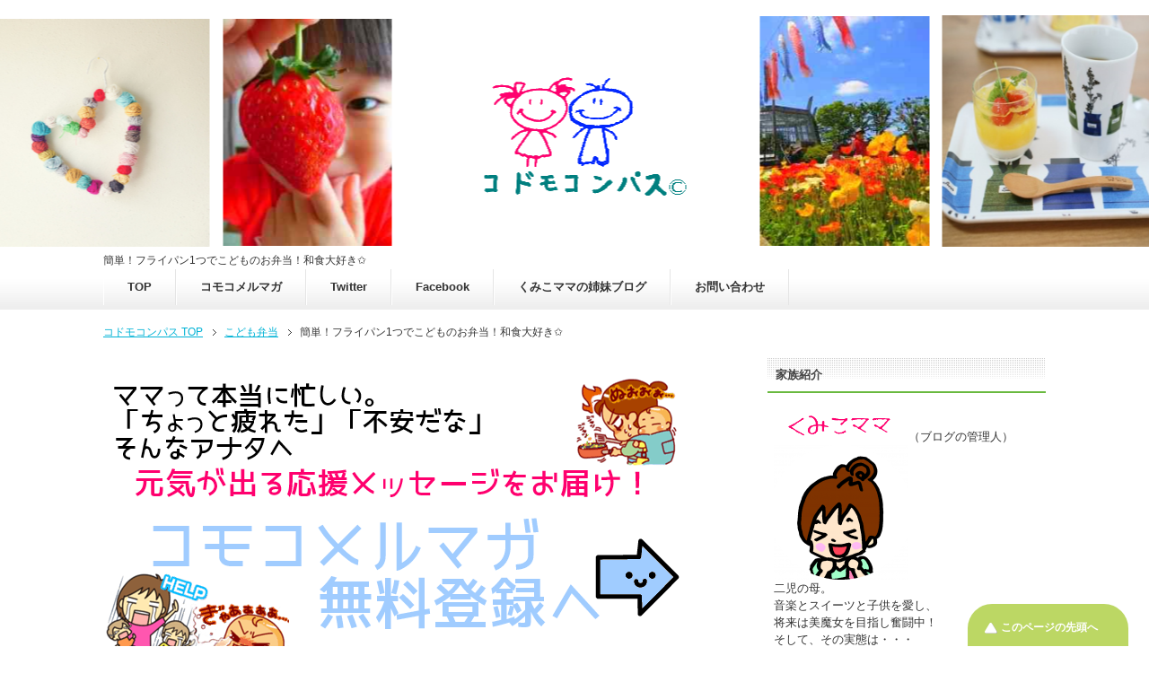

--- FILE ---
content_type: text/html; charset=UTF-8
request_url: https://kodomo-compass.com/archives/57
body_size: 16613
content:
<!DOCTYPE html PUBLIC "-//W3C//DTD XHTML 1.0 Transitional//EN" "http://www.w3.org/TR/xhtml1/DTD/xhtml1-transitional.dtd">
<html xmlns="http://www.w3.org/1999/xhtml" dir="ltr" xml:lang="ja" lang="ja" xmlns:og="http://ogp.me/ns#" xmlns:fb="http://www.facebook.com/2008/fbml" itemscope="itemscope" itemtype="http://schema.org/">
<head>
<meta http-equiv="Content-Type" content="text/html; charset=UTF-8" />
<title>簡単！フライパン1つでこどものお弁当！和食大好き✩ | コドモコンパス</title>
<meta name="viewport" content="width=device-width, initial-scale=1.0" />
<meta name="keywords" content="こども弁当,春のお弁当(4～6月)" />
<meta name="description" content="うちの子はだしの味が好きなのか 和食が大好きです♪ &nbsp; 品数はあった方がゴージャスですけど 調理器具をたくさん使っちゃうのはNG！ 忙しいのに洗い物で手間をかけるなんて、大変すぎ・・・ʅ(´-ω-`)ʃ お手上・・・" />
<meta http-equiv="Content-Style-Type" content="text/css" />
<meta http-equiv="Content-Script-Type" content="text/javascript" />
<!--[if IE]><meta http-equiv="imagetoolbar" content="no" /><![endif]-->

<link rel="stylesheet" href="https://kodomo-compass.com/wp/wp-content/themes/keni62_wp_healthy_140724/common.css" type="text/css" media="all" />
<link rel="stylesheet" href="https://kodomo-compass.com/wp/wp-content/themes/keni62_wp_healthy_140724/layout.css" type="text/css" media="all" />
<link rel="stylesheet" href="https://kodomo-compass.com/wp/wp-content/themes/keni62_wp_healthy_140724/design.css" type="text/css" media="all" />
<link rel="stylesheet" href="https://kodomo-compass.com/wp/wp-content/themes/keni62_wp_healthy_140724/mobile.css" type="text/css" media="all" />
<link rel="stylesheet" href="https://kodomo-compass.com/wp/wp-content/themes/keni62_wp_healthy_140724/mobile_layout.css" type="text/css" media="all" />
<link rel="stylesheet" href="https://kodomo-compass.com/wp/wp-content/themes/keni62_wp_healthy_140724/advanced.css" type="text/css" media="all" />
<link rel="stylesheet" href="https://kodomo-compass.com/wp/wp-content/themes/keni62_wp_healthy_140724/print.css" type="text/css" media="print" />

<link rel="shortcut icon" type="image/x-icon" href="https://kodomo-compass.com/wp/wp-content/themes/keni62_wp_healthy_140724/favicon.ico" />
<link rel="apple-touch-icon" href="https://kodomo-compass.com/wp/wp-content/themes/keni62_wp_healthy_140724/images/home-icon.png" />
<link rel="alternate" type="application/atom+xml" title="コドモコンパス Atom Feed" href="https://kodomo-compass.com/feed/atom" />

<!-- All in One SEO Pack 2.4.2 by Michael Torbert of Semper Fi Web Design[407,449] -->
<meta name="keywords"  content="春のお弁当(4～6月)" />

<link rel="canonical" href="https://kodomo-compass.com/archives/57" />
<meta property="og:title" content="簡単！フライパン1つでこどものお弁当！和食大好き✩ | コドモコンパス" />
<meta property="og:type" content="article" />
<meta property="og:url" content="https://kodomo-compass.com/archives/57" />
<meta property="og:image" content="https://kodomo-compass.com/wp/wp-content/uploads/2017/05/CIMG5378-1-1024x768.png" />
<meta property="og:site_name" content="コドモコンパス" />
<meta property="fb:admins" content="100015436126812" />
<meta property="fb:app_id" content="1733585333618776" />
<meta property="og:description" content="うちの子はだしの味が好きなのか 和食が大好きです♪ 品数はあった方がゴージャスですけど 調理器具をたくさん使っちゃうのはNG！ 忙しいのに洗い物で手間をかけるなんて、大変すぎ・・・ʅ(´-ω-`)ʃ お手上げよ。 なので、 毎日お世話になっているフライパン様のご紹介～(✿´ ꒳ ` ) 実はこのフライパン1つだけで 時間が許せば、何十品目も作れてしまう優れもの。 フライパンと称してますが北京鍋なの？！実物とこれ似てますけど。 違ったらご愛嬌！てへ。笑 まあ、何でもいいです。 茹でる・焼ける・蒸せるができればそれで♪ 要領良く動けば時短にもなり、常に一石二鳥を心がけるとGood♪ 今日は、フライパン1つで作るお弁当レシピをご紹介します✩ たくさん作って朝ごはんのおかずにも♪ 所要時間は30分です。 今日のメニュー ♥梅おかかおにぎりちゃん2つ ♥こんにゃくの照り焼き ♥ほうれん草の胡麻和え ♥レンコンのきんぴら ♥焼鮭 手順①　フライパンでお湯を沸かす フライパンに水を半分ほどいれ、沸かします。 その間、ほうれん草をキレイに洗い、こんにゃくは切り込みをいれて3cm角に切っておきます。 できればここで、レンコンも包丁の背を使って皮をそぎ、薄くスライスして酢水へIN✩ 沸騰したら、まずほうれん草を30秒茹でて冷水に(水でOK)。 その後、お湯はこぼさずこんにゃくをささっと茹でて、さっと洗ってざるにあげておきます。 手順②　フライパンにごま油をひいて、レンコンを焼く レンコンがジューっと音をたてたら、めんつゆをさっとかけて すこーし焼き目がついたらお皿へ。 手順③　そのままのフライパンにこんにゃくを投入～！ こんにゃくの水気がなくなったら、砂糖と醤油とみりんを1：1：1くらい入れて 絡めながら火にかけます。混ぜながら強火でOK！ お皿に入れて、たれを上からかけ、 マヨネーズと七味とねぎを加えれば立派なおかずに♪ 手順④　フライパンをキッチンペーパーでサッとふいて水を入れ、 その上にクッキングシートをひく クッキングシートの上で鮭と酒(少々)をいれ、両面に焼き目がつくまで焼く！！ 手順⑤　焼いている間におにぎりを作る" />
<meta property="article:published_time" content="2017-05-12T07:27:45Z" />
<meta property="article:modified_time" content="2017-06-03T06:04:05Z" />
<meta name="twitter:card" content="summary_large_image" />
<meta name="twitter:site" content="@kumiko_mother" />
<meta name="twitter:domain" content="https://twitter.com/kumiko_mother" />
<meta name="twitter:title" content="簡単！フライパン1つでこどものお弁当！和食大好き✩ | コドモコンパス" />
<meta name="twitter:description" content="うちの子はだしの味が好きなのか 和食が大好きです♪ 品数はあった方がゴージャスですけど 調理器具をたくさん使っちゃうのはNG！ 忙しいのに洗い物で手間をかけるなんて、大変すぎ・・・ʅ(´-ω-`)ʃ お手上げよ。 なので、 毎日お世話になっているフライパン様のご紹介～(✿´ ꒳ ` ) 実はこのフライパン1つだけで 時間が許せば、何十品目も作れてしまう優れもの。 フライパンと称してますが北京鍋なの？！実物とこれ似てますけど。 違ったらご愛嬌！てへ。笑 まあ、何でもいいです。 茹でる・焼ける・蒸せるができればそれで♪ 要領良く動けば時短にもなり、常に一石二鳥を心がけるとGood♪ 今日は、フライパン1つで作るお弁当レシピをご紹介します✩ たくさん作って朝ごはんのおかずにも♪ 所要時間は30分です。 今日のメニュー ♥梅おかかおにぎりちゃん2つ ♥こんにゃくの照り焼き ♥ほうれん草の胡麻和え ♥レンコンのきんぴら ♥焼鮭 手順①　フライパンでお湯を沸かす フライパンに水を半分ほどいれ、沸かします。 その間、ほうれん草をキレイに洗い、こんにゃくは切り込みをいれて3cm角に切っておきます。 できればここで、レンコンも包丁の背を使って皮をそぎ、薄くスライスして酢水へIN✩ 沸騰したら、まずほうれん草を30秒茹でて冷水に(水でOK)。 その後、お湯はこぼさずこんにゃくをささっと茹でて、さっと洗ってざるにあげておきます。 手順②　フライパンにごま油をひいて、レンコンを焼く レンコンがジューっと音をたてたら、めんつゆをさっとかけて すこーし焼き目がついたらお皿へ。 手順③　そのままのフライパンにこんにゃくを投入～！ こんにゃくの水気がなくなったら、砂糖と醤油とみりんを1：1：1くらい入れて 絡めながら火にかけます。混ぜながら強火でOK！ お皿に入れて、たれを上からかけ、 マヨネーズと七味とねぎを加えれば立派なおかずに♪ 手順④　フライパンをキッチンペーパーでサッとふいて水を入れ、 その上にクッキングシートをひく クッキングシートの上で鮭と酒(少々)をいれ、両面に焼き目がつくまで焼く！！ 手順⑤　焼いている間におにぎりを作る" />
<meta name="twitter:image" content="https://kodomo-compass.com/wp/wp-content/uploads/2017/05/CIMG5378-1-1024x768.png" />
<meta itemprop="image" content="https://kodomo-compass.com/wp/wp-content/uploads/2017/05/CIMG5378-1-1024x768.png" />
<!-- /all in one seo pack -->
<link rel='dns-prefetch' href='//s.w.org' />
<link rel="alternate" type="application/rss+xml" title="コドモコンパス &raquo; フィード" href="https://kodomo-compass.com/feed" />
<link rel="alternate" type="application/rss+xml" title="コドモコンパス &raquo; コメントフィード" href="https://kodomo-compass.com/comments/feed" />
<link rel="alternate" type="application/rss+xml" title="コドモコンパス &raquo; 簡単！フライパン1つでこどものお弁当！和食大好き✩ のコメントのフィード" href="https://kodomo-compass.com/archives/57/feed" />
<!-- This site is powered by Shareaholic - https://shareaholic.com -->
<script type='text/javascript' data-cfasync='false'>
  //<![CDATA[
    _SHR_SETTINGS = {"endpoints":{"local_recs_url":"https:\/\/kodomo-compass.com\/wp\/wp-admin\/admin-ajax.php?action=shareaholic_permalink_related"},"url_components":{"year":"2017","monthnum":"05","day":"12","post_id":"57","postname":"%e7%b0%a1%e5%8d%98%e3%81%8b%e3%82%8f%e3%81%84%e3%81%84%e5%b9%bc%e7%a8%9a%e5%9c%92%e5%85%90%e3%81%ae%e3%81%8a%e5%bc%81%e5%bd%93%e2%9c%a9%e3%83%95%e3%83%a9%e3%82%a4%e3%83%91%e3%83%b31%e3%81%a4%e3%81%a7","author":"kawazoe2421"}};
  //]]>
</script>
<script type='text/javascript' data-cfasync='false'
        src='//apps.shareaholic.com/assets/pub/shareaholic.js'
        data-shr-siteid='778e908f951bf048fc8850cfe228ac17' async='async' >
</script>

<!-- Shareaholic Content Tags -->
<meta name='shareaholic:site_name' content='コドモコンパス' />
<meta name='shareaholic:language' content='ja' />
<meta name='shareaholic:url' content='https://kodomo-compass.com/archives/57' />
<meta name='shareaholic:keywords' content='春のお弁当(4～6月), こども弁当, post' />
<meta name='shareaholic:article_published_time' content='2017-05-12T07:27:45+09:00' />
<meta name='shareaholic:article_modified_time' content='2017-06-03T06:04:05+09:00' />
<meta name='shareaholic:shareable_page' content='true' />
<meta name='shareaholic:article_author_name' content='kawazoe2421' />
<meta name='shareaholic:site_id' content='778e908f951bf048fc8850cfe228ac17' />
<meta name='shareaholic:wp_version' content='8.5.1' />
<meta name='shareaholic:image' content='https://kodomo-compass.com/wp/wp-content/uploads/2017/05/CIMG5378-1-1024x768.png' />
<!-- Shareaholic Content Tags End -->
		<script type="text/javascript">
			window._wpemojiSettings = {"baseUrl":"https:\/\/s.w.org\/images\/core\/emoji\/2.2.1\/72x72\/","ext":".png","svgUrl":"https:\/\/s.w.org\/images\/core\/emoji\/2.2.1\/svg\/","svgExt":".svg","source":{"concatemoji":"https:\/\/kodomo-compass.com\/wp\/wp-includes\/js\/wp-emoji-release.min.js?ver=4.7.29"}};
			!function(t,a,e){var r,n,i,o=a.createElement("canvas"),l=o.getContext&&o.getContext("2d");function c(t){var e=a.createElement("script");e.src=t,e.defer=e.type="text/javascript",a.getElementsByTagName("head")[0].appendChild(e)}for(i=Array("flag","emoji4"),e.supports={everything:!0,everythingExceptFlag:!0},n=0;n<i.length;n++)e.supports[i[n]]=function(t){var e,a=String.fromCharCode;if(!l||!l.fillText)return!1;switch(l.clearRect(0,0,o.width,o.height),l.textBaseline="top",l.font="600 32px Arial",t){case"flag":return(l.fillText(a(55356,56826,55356,56819),0,0),o.toDataURL().length<3e3)?!1:(l.clearRect(0,0,o.width,o.height),l.fillText(a(55356,57331,65039,8205,55356,57096),0,0),e=o.toDataURL(),l.clearRect(0,0,o.width,o.height),l.fillText(a(55356,57331,55356,57096),0,0),e!==o.toDataURL());case"emoji4":return l.fillText(a(55357,56425,55356,57341,8205,55357,56507),0,0),e=o.toDataURL(),l.clearRect(0,0,o.width,o.height),l.fillText(a(55357,56425,55356,57341,55357,56507),0,0),e!==o.toDataURL()}return!1}(i[n]),e.supports.everything=e.supports.everything&&e.supports[i[n]],"flag"!==i[n]&&(e.supports.everythingExceptFlag=e.supports.everythingExceptFlag&&e.supports[i[n]]);e.supports.everythingExceptFlag=e.supports.everythingExceptFlag&&!e.supports.flag,e.DOMReady=!1,e.readyCallback=function(){e.DOMReady=!0},e.supports.everything||(r=function(){e.readyCallback()},a.addEventListener?(a.addEventListener("DOMContentLoaded",r,!1),t.addEventListener("load",r,!1)):(t.attachEvent("onload",r),a.attachEvent("onreadystatechange",function(){"complete"===a.readyState&&e.readyCallback()})),(r=e.source||{}).concatemoji?c(r.concatemoji):r.wpemoji&&r.twemoji&&(c(r.twemoji),c(r.wpemoji)))}(window,document,window._wpemojiSettings);
		</script>
		<style type="text/css">
img.wp-smiley,
img.emoji {
	display: inline !important;
	border: none !important;
	box-shadow: none !important;
	height: 1em !important;
	width: 1em !important;
	margin: 0 .07em !important;
	vertical-align: -0.1em !important;
	background: none !important;
	padding: 0 !important;
}
</style>
<link rel='stylesheet' id='toc-screen-css'  href='https://kodomo-compass.com/wp/wp-content/plugins/table-of-contents-plus/screen.min.css?ver=1509' type='text/css' media='all' />
<link rel='stylesheet' id='wordpress-popular-posts-css'  href='https://kodomo-compass.com/wp/wp-content/plugins/wordpress-popular-posts/style/wpp.css?ver=3.3.4' type='text/css' media='all' />
<link rel='stylesheet' id='wp-featherlight-css'  href='https://kodomo-compass.com/wp/wp-content/plugins/wp-featherlight/css/wp-featherlight.min.css?ver=1.1.0' type='text/css' media='all' />
<script type='text/javascript' src='https://kodomo-compass.com/wp/wp-includes/js/jquery/jquery.js?ver=1.12.4'></script>
<script type='text/javascript' src='https://kodomo-compass.com/wp/wp-includes/js/jquery/jquery-migrate.min.js?ver=1.4.1'></script>
<link rel='https://api.w.org/' href='https://kodomo-compass.com/wp-json/' />
<link rel="EditURI" type="application/rsd+xml" title="RSD" href="https://kodomo-compass.com/wp/xmlrpc.php?rsd" />
<link rel="wlwmanifest" type="application/wlwmanifest+xml" href="https://kodomo-compass.com/wp/wp-includes/wlwmanifest.xml" /> 
<meta name="generator" content="WordPress 4.7.29" />
<link rel='shortlink' href='https://kodomo-compass.com/?p=57' />
<link rel="alternate" type="application/json+oembed" href="https://kodomo-compass.com/wp-json/oembed/1.0/embed?url=https%3A%2F%2Fkodomo-compass.com%2Farchives%2F57" />
<link rel="alternate" type="text/xml+oembed" href="https://kodomo-compass.com/wp-json/oembed/1.0/embed?url=https%3A%2F%2Fkodomo-compass.com%2Farchives%2F57&#038;format=xml" />
<meta property="fb:app_id" content="1733585333618776"/>
<meta property="fb:admins" content=""/>
<meta property="og:locale" content="ja_JP" />
<meta property="og:locale:alternate" content="ja_JP" />

<!-- WP Content Copy Protection script by Rynaldo Stoltz Starts - http://yooplugins.com/ -->

<div align="center"><noscript>
   <div style="position:fixed; top:0px; left:0px; z-index:3000; height:100%; width:100%; background-color:#FFFFFF">
   <div style="font-family: Trebuchet MS; font-size: 14px; background-color:#FFF000; padding: 10pt;">Oops! It appears that you have disabled your Javascript. In order for you to see this page as it is meant to appear, we ask that you please re-enable your Javascript!</div></div>
   </noscript></div>

<script type="text/javascript">
function disableSelection(e){if(typeof e.onselectstart!="undefined")e.onselectstart=function(){return false};else if(typeof e.style.MozUserSelect!="undefined")e.style.MozUserSelect="none";else e.onmousedown=function(){return false};e.style.cursor="default"}window.onload=function(){disableSelection(document.body)}
</script>

<script type="text/javascript">
document.oncontextmenu=function(e){var t=e||window.event;var n=t.target||t.srcElement;if(n.nodeName!="A")return false};
document.ondragstart=function(){return false};
</script>

<style type="text/css">
* : (input, textarea) {
	-webkit-touch-callout:none;
	-webkit-user-select:none;
}
</style>

<style type="text/css">
img {
	-webkit-touch-callout:none;
	-webkit-user-select:none;
}
</style>

<script type="text/javascript">
window.addEventListener("keydown",function(e){if(e.ctrlKey&&(e.which==65||e.which==66||e.which==67||e.which==70||e.which==73||e.which==80||e.which==83||e.which==85||e.which==86)){e.preventDefault()}});document.keypress=function(e){if(e.ctrlKey&&(e.which==65||e.which==66||e.which==70||e.which==67||e.which==73||e.which==80||e.which==83||e.which==85||e.which==86)){}return false}
</script>

<script type="text/javascript">
document.onkeydown=function(e){e=e||window.event;if(e.keyCode==123||e.keyCode==18){return false}}
</script>

<!-- WP Content Copy Protection script by Rynaldo Stoltz Ends - http://yooplugins.com/ -->





























				<!-- WordPress Popular Posts v3.3.4 -->
				<script type="text/javascript">

					var sampling_active = 0;
					var sampling_rate   = 100;
					var do_request = false;

					if ( !sampling_active ) {
						do_request = true;
					} else {
						var num = Math.floor(Math.random() * sampling_rate) + 1;
						do_request = ( 1 === num );
					}

					if ( do_request ) {

						/* Create XMLHttpRequest object and set variables */
						var xhr = ( window.XMLHttpRequest )
						  ? new XMLHttpRequest()
						  : new ActiveXObject( "Microsoft.XMLHTTP" ),
						url = 'https://kodomo-compass.com/wp/wp-admin/admin-ajax.php',
						params = 'action=update_views_ajax&token=9b96c7e17f&wpp_id=57';
						/* Set request method and target URL */
						xhr.open( "POST", url, true );
						/* Set request header */
						xhr.setRequestHeader( "Content-type", "application/x-www-form-urlencoded" );
						/* Hook into onreadystatechange */
						xhr.onreadystatechange = function() {
							if ( 4 === xhr.readyState && 200 === xhr.status ) {
								if ( window.console && window.console.log ) {
									window.console.log( xhr.responseText );
								}
							}
						};
						/* Send request */
						xhr.send( params );

					}

				</script>
				<!-- End WordPress Popular Posts v3.3.4 -->
				<script type="text/javascript" src="//kawazoe2421.xsrv.jp/thk_analytics/thk_kodomo/script.php" defer></script><noscript><img src="//kawazoe2421.xsrv.jp/thk_analytics/thk_kodomo/track.php" alt="" width="1" height="1" /></noscript>
<style type=”text/css”> <!– a:hover {position:relative; top:2px; left:2px;} –> </style></head>

<body class="post-template-default single single-post postid-57 single-format-standard col2 wp-featherlight-captions">

<div id="fb-root"></div>
<div id="container">


<!--▼ヘッダー-->
<div id="header">
<div id="header-in">

<!--■201705【ヘッダーからタイトルを非表示にする為、「コドモコンパス」を削除】-->
<div id="header-title">
<p class="header-logo"><a href="https://kodomo-compass.com"></a></p>


<!--■201706【ヘッダー部分をクリックした際にTOPページに戻れるように、透明の画像を設置】
<div id="header-title">
<p class="header-logo"><a href="https://kodomo-compass.com"><img src="http://kodomo-compass.com/wp/wp-content/uploads/2017/06/header_transparent.png" alt="" >
</a></p>
-->


<!--■201705【オリジナルバックアップ】
<div id="header-title">
<p class="header-logo"><a href="https://kodomo-compass.com">コドモコンパス</a></p>
■201705【オリジナルバックアップ】-->


<h1>簡単！フライパン1つでこどものお弁当！和食大好き✩</h1>
</div>

<script>/* ■201705 【メタディスクリプションをサイトから非表示にする為に設定】
<div id="header-text">
<p></p>
</div>
*/</script>
   

</div>

</div>
<!--▲ヘッダー-->


<!--▼グローバルナビ-->
<div id="global-nav">
<dl id="global-nav-in">
<dt class="btn-gnav">メニュー</dt>
<dd class="menu-wrap">
<ul id="menu" class="menu">
<li id="menu-item-186" class="first menu-item menu-item-type-custom menu-item-object-custom menu-item-home menu-item-186"><a href="http://kodomo-compass.com/">TOP</a></li>
<li id="menu-item-2138" class="menu-item menu-item-type-custom menu-item-object-custom menu-item-2138"><a target="_blank" href="http://v1ns.com/np/lpf/12a3a4oN5p23e.php">コモコメルマガ</a></li>
<li id="menu-item-1958" class="menu-item menu-item-type-custom menu-item-object-custom menu-item-1958"><a target="_blank" href="https://twitter.com/kumiko_mother">Twitter</a></li>
<li id="menu-item-1959" class="menu-item menu-item-type-custom menu-item-object-custom menu-item-1959"><a target="_blank" href="https://www.facebook.com/kumikomama01">Facebook</a></li>
<li id="menu-item-1970" class="menu-item menu-item-type-custom menu-item-object-custom menu-item-1970"><a target="_blank" href="http://kumikomama01.com/">くみこママの姉妹ブログ</a></li>
<li id="menu-item-783" class="menu-item menu-item-type-custom menu-item-object-custom menu-item-783"><a target="_blank" href="http://kodomo-compass.com/toiawase">お問い合わせ</a></li>
</ul>
</dd>
</dl>
</div>
<!--▲グローバルナビ-->


<!--main-->
<div id="main">
<!--main-in-->
<div id="main-in">

<!--▼パン屑ナビ-->
<div id="breadcrumbs">
<ol>
<li class="first" itemscope="itemscope" itemtype="http://data-vocabulary.org/Breadcrumb"><a href="https://kodomo-compass.com" itemprop="url"><span itemprop="title">コドモコンパス TOP</span></a></li>
<li itemscope="itemscope" itemtype="http://data-vocabulary.org/Breadcrumb"><a href="https://kodomo-compass.com/archives/category/lunch-box" title="こども弁当 の全投稿を表示" rel="category tag" itemprop="url"><span itemprop="title">こども弁当</span></a></li>
<li itemscope="itemscope" itemtype="http://data-vocabulary.org/Breadcrumb"><span itemprop="title">簡単！フライパン1つでこどものお弁当！和食大好き✩</span></li>
</ol>
</div>
<!--▲パン屑ナビ-->

<!--▽メイン＆サブ-->
<div id="main-and-sub">


<!--■201802【LPへの画像_記事上】-->
</br>
<a href="http://v1ns.com/np/lpf/12a3a4oN5p23e.php" target="_blank"><img class="alignnone wp-image-12 size-medium" src="http://kodomo-compass.com/wp/wp-content/uploads/2018/02/c611a6bdb4de1e1277f085568a6f9788.png" alt="コモコメルマガへのLP(記事上)"/></a>
</br>
</br>
<!--■201802【LPへの画像_記事上】-->
  
  

<!--▽メインコンテンツ-->
<div id="main-contents">



<div class="post">
<h2 class="post-title">簡単！フライパン1つでこどものお弁当！和食大好き✩</h2>
<p class="post-meta"><span class="post-data">2017年5月12日</span> [<span class="post-cat"><a href="https://kodomo-compass.com/archives/category/lunch-box" rel="category tag">こども弁当</a></span>]</p>
<ul class="sb m20-b">
</ul>
<div class="contents clearfix">

	<div class="article">
	<!--本文-->
	<p>うちの子はだしの味が好きなのか<br />
和食が大好きです♪</p>
<p>&nbsp;</p>
<p>品数はあった方がゴージャスですけど<br />
調理器具をたくさん使っちゃうのはNG！<br />
忙しいのに洗い物で手間をかけるなんて、大変すぎ・・・ʅ(´-ω-`)ʃ お手上げよ。<br />
なので、<br />
毎日お世話になっているフライパン様のご紹介～(✿´ ꒳ ` )<br />
実はこのフライパン1つだけで<br />
時間が許せば、何十品目も作れてしまう優れもの。</p>
<p>&nbsp;</p>
<p>フライパンと称してますが北京鍋なの？！実物と<a href="https://www.amazon.co.jp/gp/product/B00B3PHS4W/ref=as_li_tl?ie=UTF8&amp;camp=247&amp;creative=1211&amp;creativeASIN=B00B3PHS4W&amp;linkCode=as2&amp;tag=ilovebaby0b9-22&amp;linkId=dc35cf059f4369208e621fe46d1c0e8f">これ</a>似てますけど。<br />
違ったらご愛嬌！てへ。笑<br />
まあ、何でもいいです。<br />
茹でる・焼ける・蒸せるができればそれで♪<br />
<img class="alignnone wp-image-72 size-medium" src="http://kodomo-compass.com/wp/wp-content/uploads/2017/05/CIMG5387-300x225.png" alt="" width="300" height="225" /></p>
<p>要領良く動けば時短にもなり、常に一石二鳥を心がけるとGood♪<br />
今日は、フライパン1つで作るお弁当レシピをご紹介します✩</p>
<p>&nbsp;</p>
<p>たくさん作って朝ごはんのおかずにも♪</p>
<p>&nbsp;</p>
<p>所要時間は30分です。</p>
<p><img class="alignnone wp-image-182" src="http://kodomo-compass.com/wp/wp-content/uploads/2017/05/CIMG5378-1.png" alt="" width="500" height="375" srcset="https://kodomo-compass.com/wp/wp-content/uploads/2017/05/CIMG5378-1.png 2048w, https://kodomo-compass.com/wp/wp-content/uploads/2017/05/CIMG5378-1-300x225.png 300w, https://kodomo-compass.com/wp/wp-content/uploads/2017/05/CIMG5378-1-768x576.png 768w, https://kodomo-compass.com/wp/wp-content/uploads/2017/05/CIMG5378-1-1024x768.png 1024w" sizes="(max-width: 500px) 100vw, 500px" /></p>
<p>&nbsp;</p>


<br/>
<!--■【PCで1番目に表示させるアドセンス】ココから↓-->
<script async src="//pagead2.googlesyndication.com/pagead/js/adsbygoogle.js"></script>
<ins class="adsbygoogle"
     style="display:block; text-align:center;"
     data-ad-layout="in-article"
     data-ad-format="fluid"
     data-ad-client="ca-pub-6611742891854562"
     data-ad-slot="5393328184"></ins>
<script>
     (adsbygoogle = window.adsbygoogle || []).push({});
</script>
<!--■【PCで1番目に表示させるアドセンス】ココまで↑-->
<br/>

<div id="toc_container" class="toc_transparent no_bullets"><p class="toc_title">もくじ</p><ul class="toc_list"><li><a href="#i"><span class="toc_number toc_depth_1">1</span> 今日のメニュー</a></li><li><a href="#i-2"><span class="toc_number toc_depth_1">2</span> 手順①　フライパンでお湯を沸かす</a></li><li><a href="#i-3"><span class="toc_number toc_depth_1">3</span> 手順②　フライパンにごま油をひいて、レンコンを焼く</a></li><li><a href="#i-4"><span class="toc_number toc_depth_1">4</span> 手順③　そのままのフライパンにこんにゃくを投入～！</a></li><li><a href="#i-5"><span class="toc_number toc_depth_1">5</span> 手順④　フライパンをキッチンペーパーでサッとふいて水を入れ、
その上にクッキングシートをひく</a></li><li><a href="#i-6"><span class="toc_number toc_depth_1">6</span> 手順⑤　焼いている間におにぎりを作る</a></li><li><a href="#i-7"><span class="toc_number toc_depth_1">7</span> 手順⑥　盛り付ける</a></li></ul></div>
<h3><span id="i">今日のメニュー</span></h3>
<p>♥梅おかかおにぎりちゃん2つ<br />
♥こんにゃくの照り焼き<br />
♥ほうれん草の胡麻和え<br />
♥レンコンのきんぴら<br />
♥焼鮭</p>
<p>&nbsp;</p>
<h3><span id="i-2">手順①　フライパンでお湯を沸かす</span></h3>
<p>フライパンに水を半分ほどいれ、沸かします。<br />
その間、ほうれん草をキレイに洗い、こんにゃくは切り込みをいれて3cm角に切っておきます。<br />
できればここで、レンコンも包丁の背を使って皮をそぎ、薄くスライスして酢水へIN✩</p>
<p>&nbsp;</p>
<p>沸騰したら、まずほうれん草を30秒茹でて冷水に(水でOK)。<br />
その後、お湯はこぼさずこんにゃくをささっと茹でて、さっと洗ってざるにあげておきます。</p>
<p>&nbsp;</p>
<h3><span id="i-3">手順②　フライパンにごま油をひいて、レンコンを焼く</span></h3>
<p>レンコンがジューっと音をたてたら、めんつゆをさっとかけて<br />
すこーし焼き目がついたらお皿へ。</p>
<p>&nbsp;</p>
<h3><span id="i-4">手順③　そのままのフライパンにこんにゃくを投入～！</span></h3>
<p>こんにゃくの水気がなくなったら、砂糖と醤油とみりんを1：1：1くらい入れて<br />
絡めながら火にかけます。混ぜながら強火でOK！<br />
お皿に入れて、たれを上からかけ、<br />
マヨネーズと七味とねぎを加えれば立派なおかずに♪</p>
<p>&nbsp;</p>
<h3><span id="i-5">手順④　フライパンをキッチンペーパーでサッとふいて水を入れ、<br />
その上にクッキングシートをひく</span></h3>
<p>クッキングシートの上で鮭と酒(少々)をいれ、両面に焼き目がつくまで焼く！！</p>
<p>&nbsp;</p>
<h3><span id="i-6">手順⑤　焼いている間におにぎりを作る</span></h3>
<p>ラップの上にご飯＋梅干し＋おかか(市販のもの)を置いて、可愛い三角形に握ります。<br />
縦長に切ったのりを巻いて、お顔のパーツなんかも<br />
調理バサミでちょきちょき♪パンチがあればGoo✩</p>
<p>&nbsp;</p>


<br/>
<!--■【PCで2番目に表示させるアドセンス】ココから↓-->
<script async src="//pagead2.googlesyndication.com/pagead/js/adsbygoogle.js"></script>
<ins class="adsbygoogle"
     style="display:block; text-align:center;"
     data-ad-layout="in-article"
     data-ad-format="fluid"
     data-ad-client="ca-pub-6611742891854562"
     data-ad-slot="5172114138"></ins>
<script>
     (adsbygoogle = window.adsbygoogle || []).push({});
</script>
<!--■【PCで2番目に表示させるアドセンス】ココまで↑-->
<br/>

<h3><span id="i-7">手順⑥　盛り付ける</span></h3>
<p>④の鮭の火を止めて、我が家ではそのままお皿がわりにおかずの一品に。<br />
どんだけ洗い物したくないんだ？！って感じですけどね。笑<br />
鉄の皿の方があつあつで美味しいので、意外にいいですよ♫</p>
<p>余談でした！</p>
<p>&nbsp;</p>
<p>さ、盛り付けです。</p>
<p>100均に売っている英字のクッキングシートなどご存知ですか？<br />
バランもいいけど、重宝しますよ♡<br />
可愛いのに、おにぎりにくっつかないので便利です。</p>
<p>&nbsp;</p>
<p>さあできあがり～♪</p>
<p><img class="alignnone wp-image-183" src="http://kodomo-compass.com/wp/wp-content/uploads/2017/05/CIMG5379-1.png" alt="" width="500" height="375" srcset="https://kodomo-compass.com/wp/wp-content/uploads/2017/05/CIMG5379-1.png 2048w, https://kodomo-compass.com/wp/wp-content/uploads/2017/05/CIMG5379-1-300x225.png 300w, https://kodomo-compass.com/wp/wp-content/uploads/2017/05/CIMG5379-1-768x576.png 768w, https://kodomo-compass.com/wp/wp-content/uploads/2017/05/CIMG5379-1-1024x768.png 1024w" sizes="(max-width: 500px) 100vw, 500px" /></p>
<p>&nbsp;</p>
	<!--/本文-->
	</div>
	<!--/article-->

	

	

</div>

<ul class="sb m20-b">
</ul>
</div>
<!--/post-->


<!-------------------------------------------------------------------------------------------->
<!--■201801【ランキングボタン+カテゴリーボタン】ココから↓--> 
<!-------------------------------------------------------------------------------------------->
ブログランキングに参加しています♪</br>
この記事が少しでもいいなと</br>
思えたら、ポチっとお願い♡</br>
<a href="//blog.with2.net/link/?1914323" target="_blank" ><img class="alignnone" src="//blog.with2.net/user-banner/?id=1914323&amp;seq=8" alt="" width="124" height="28" border="0" /></a>
<a href="//www.blogmura.com/ranking.html" target="_blank" ><img class="alignnone" src="//www.blogmura.com/img/www103_20.gif" alt="ブログランキング・にほんブログ村へ" width="103" height="20" border="0" /></a>
<br/><br/>
<span style="font-size: 14pt;"><strong>密かに人気のカテゴリーTop3！</strong></span>
<br/>
第１位→<a href="http://kodomo-compass.com/archives/category/ikuno-educational">育脳・知育</a><br/>
第２位→<a href="http://kodomo-compass.com/archives/category/body-trouble">病気・体の悩み</a><br/>
第３位→<a href="http://kodomo-compass.com/archives/category/pocket-money">お小遣いゲット</a><br/>
<br/>
<!-------------------------------------------------------------------------------------------->
<!--■201801【ランキングボタン+カテゴリーボタン】ココまで↑--> 
<!-------------------------------------------------------------------------------------------->



<!-------------------------------------------------------------------------------------------->
<!--■201710【記事下のアドセンスコード】design.cssにて位置指定している ※削除済※ ココから↓--> 
<!-------------------------------------------------------------------------------------------->

<!--【『レビュー』タグを付けている場合を除外する為】--> 


<div class="bottom-rectangle">スポンサードリンク</br>
      <div class="bottom-left-rectangle">
    
    
<!--■【PCで記事下に表示させるアドセンス 左側】ココから↓-->
<script async src="//pagead2.googlesyndication.com/pagead/js/adsbygoogle.js"></script>
<!-- kodomo_PC_記事下ダブルレクタングル_左 -->
<ins class="adsbygoogle"
     style="display:inline-block;width:336px;height:280px"
     data-ad-client="ca-pub-6611742891854562"
     data-ad-slot="6880135532"></ins>
<script>
(adsbygoogle = window.adsbygoogle || []).push({});
</script>
<!--■【PCで記事下に表示させるアドセンス 左側】ココまで↑-->


</script>
    </div>
    <div class="bottom-right-rectangle">
    
    
<!--■【PCで記事下に表示させるアドセンス 右側】ココから↓-->
<script async src="//pagead2.googlesyndication.com/pagead/js/adsbygoogle.js"></script>
<!-- kodomo_PC_記事下ダブルレクタングル_右 -->
<ins class="adsbygoogle"
     style="display:inline-block;width:336px;height:280px"
     data-ad-client="ca-pub-6611742891854562"
     data-ad-slot="7400708736"></ins>
<script>
(adsbygoogle = window.adsbygoogle || []).push({});
</script>
<!--■【PCで記事下に表示させるアドセンス 右側】ココまで↑-->


</script>
    </div>
    
</div>


<!--【『レビュー』タグを付けている場合を除外する為】--> 
<!------------------------------------------------------------------------------------------->
<!--■201710【記事下のアドセンスコード】design.cssにて位置指定している ※削除済※ココまで↑-->
<!------------------------------------------------------------------------------------------->


<!--■201710【Shareholicプラグイン(共有ボタン)の位置を指定　※WPの設定では自動表示されないようにチェックを外しておく】-->
<div class="shareaholic-canvas" data-app="share_buttons" id="27673292"></div>


<!--■201710【ランキングへのバナー】-->
<br/>
<div class="ranking-left">
<a href="//blog.with2.net/link/?1914323"><img src="//blog.with2.net/user-banner/?id=1914323&seq=6" border="0"/></a>
</br>
</div>

<div class="ranking-right">
<a href="//baby.blogmura.com/nyuji/ranking.html"><img src="//baby.blogmura.com/nyuji/img/originalimg/0009831962.jpg" width="240" height="180" border="0" alt="にほんブログ村 子育てブログ 乳児育児へ" /></a><br /><a href="//baby.blogmura.com/nyuji/ranking.html">にほんブログ村</a>
</br>
</div>


<!--■201802【LPへの画像_記事下】-->
</br>
<a href="http://v1ns.com/np/lpf/12a3a4oN5p23e.php" target="_blank"><img class="alignnone wp-image-12 size-medium" src="http://kodomo-compass.com/wp/wp-content/uploads/2018/02/cfaa6dd054fb0d6a5441ffed2e703ebd.png" alt="コモコメルマガへのLP(記事下)"/></a>
</br>
</br>
<!--■201802【LPへの画像_記事下】-->


<!--■201710【Shareholicプラグイン(関連記事)の位置を指定　※WPの設定では自動表示されないようにチェックを外しておく】-->
<div class="shareaholic-canvas" data-app="recommendations" id="27673300"></div>


<!--■201710【楽天モーションウィジェット】-->
<script type="text/javascript">rakuten_design="slide";rakuten_affiliateId="0b329863.abd6df1d.0b329864.c2bbd02f";rakuten_items="ctsmatch";rakuten_genreId="0";rakuten_size="600x200";rakuten_target="_blank";rakuten_theme="gray";rakuten_border="off";rakuten_auto_mode="on";rakuten_genre_title="off";rakuten_recommend="on";rakuten_ts="1509468088819";</script><script type="text/javascript" src="https://xml.affiliate.rakuten.co.jp/widget/js/rakuten_widget.js"></script>
</br>

<!--■201710【FB Commentsプラグインの位置を指定　※WPの設定では自動表示されないようにチェックを外しておく】-->
<h3>コメントはこちらにどうぞ♪</h3>
<div class="fb-comments" data-href="https://kodomo-compass.com/archives/57" data-numposts="10"></div>


<!--■201801【TOPへのボタン】-->
<br/>
<a href="http://kodomo-compass.com/"><img class="aligncenter wp-image-2098 size-full" src="http://kodomo-compass.com/wp/wp-content/uploads/2018/01/top.png" alt="top" width="81" height="81" /></a>



<!--comment-->
<div class="contents">
</div>
<!--/comment-->




</div>
<!--△メインコンテンツ-->


<!--▽サブコンテンツ-->
<!--△サブコンテンツ-->


</div>
<!--△メイン＆サブ-->


<!--▼サイドバー-->
	<div id="sidebar" class="sub-column">
	<div class="sidebar-btn">サイドバー</div>
	<div id="sidebar-in">
<div id="text-2" class="contents widget-conts widget_text"><h3>家族紹介</h3>			<div class="textwidget"><p><img class="alignnone wp-image-292" src="http://kodomo-compass.com/wp/wp-content/uploads/2017/05/518a5b31e0a3ffc5c422addcdca7cead.png" alt="" width="150" height="48" />（ブログの管理人）</p>
<p><img class="alignnone wp-image-279 size-thumbnail" src="http://kodomo-compass.com/wp/wp-content/uploads/2017/05/f475f5ef1c409a2abe9083d5b8f9304a-1-150x150.png" alt="" width="150" height="150" /><br />
二児の母。<br />
音楽とスイーツと子供を愛し、<br />
将来は美魔女を目指し奮闘中！<br />
そして、その実態は・・・<br />
<span style="font-size: 14pt;"><strong>『靴下をすぐに脱いでしまう<br />
お笑い好き主婦』</strong></span></p>
<p><span style="font-size: 8pt;">☆詳細プロフィールあり<br />
別ブログ『いつもワクワクしていますか？」<br />
<a href="http://kumikomama01.com" target="_blank" rel="noopener noreferrer">http://kumikomama01.com</a><br />
</span></p>
<p><img class="alignnone wp-image-291" src="http://kodomo-compass.com/wp/wp-content/uploads/2017/05/04.png" alt="" width="124" height="31" /><img class="alignnone wp-image-291" src="http://kodomo-compass.com/wp/wp-content/uploads/2017/05/04.png" alt="" width="124" height="31" /><br />
<strong><span style="font-size: 14pt;"><img class="alignnone wp-image-293" src="http://kodomo-compass.com/wp/wp-content/uploads/2017/05/87e337403d006bca8fb77ee750f0d011.png" alt="" width="150" height="48" /></span></strong></p>
<p><strong><img class="alignnone wp-image-278" src="http://kodomo-compass.com/wp/wp-content/uploads/2017/05/005346ee67a8c3ae7a6501cd9142901b-1.png" alt="" width="80" height="79" /></strong><br />
管理人の夫。<br />
たまに登場してくる。<br />
毎日コドモのなぜ？なんで？と格闘中。</p>
<p><img class="alignnone wp-image-291" src="http://kodomo-compass.com/wp/wp-content/uploads/2017/05/04.png" alt="" width="124" height="31" /><img class="alignnone wp-image-291" src="http://kodomo-compass.com/wp/wp-content/uploads/2017/05/04.png" alt="" width="124" height="31" /></p>
<p><img class="alignnone wp-image-297" src="http://kodomo-compass.com/wp/wp-content/uploads/2017/05/4b67b62e0e9697b1d20dded368012350.png" alt="" width="150" height="44" /><br />
<img class="alignnone wp-image-281" src="http://kodomo-compass.com/wp/wp-content/uploads/2017/05/e2711e17fc7afeeb06ff15dcf752b261-1.png" alt="" width="80" height="79" /><br />
5歳の長男坊。<br />
明るく賢く優しい皆の人気者。<br />
弟思いの可愛い王子。<br />
鈴虫寺の伝説がニックネームの由来。</p>
<p><img class="alignnone wp-image-291" src="http://kodomo-compass.com/wp/wp-content/uploads/2017/05/04.png" alt="" width="124" height="31" /><img class="alignnone wp-image-291" src="http://kodomo-compass.com/wp/wp-content/uploads/2017/05/04.png" alt="" width="124" height="31" /></p>
<p><strong><img class="alignnone wp-image-296" src="http://kodomo-compass.com/wp/wp-content/uploads/2017/05/bef8d82c74a140d53bcada20ce0ea680.png" alt="" width="150" height="38" /><br />
</strong><img class="alignnone wp-image-280" src="http://kodomo-compass.com/wp/wp-content/uploads/2017/05/6499ac7210dc6b0e9ab26ffd6cbafdff-1.png" alt="" width="80" height="81" /><br />
0歳の次男坊。<br />
実は女の子の予定が男の子に。<br />
でも生まれたら可愛いのなんのって♪<br />
管理人の癒やしの存在。</p>
</div>
		</div><div id="text-3" class="contents widget-conts widget_text"><h3>ブログランキング参加しました</h3>			<div class="textwidget">いつも応援してくれてありがとうございます

<a href="//blog.with2.net/link/?1914323" target="_blank" ><img title="人気ブログランキング" src="https://blog.with2.net/img/banner/m06/br_banner_rainbow.gif"></a><br><a style="font-size: 0.8em;" href="//blog.with2.net/link/?1914323">人気ブログランキング</a>
<br>
<br>
<a href="//baby.blogmura.com/ranking.html" target="_blank" ><img src="//baby.blogmura.com/img/baby200_40.gif" width="200" height="40" border="0" alt="にほんブログ村 子育てブログへ" /></a><br /><a href="//baby.blogmura.com/ranking.html" >にほんブログ村</a></div>
		</div>
<!-- WordPress Popular Posts Plugin v3.3.4 [W] [all] [views] [regular] -->
<div id="wpp-3" class="contents widget-conts popular-posts">
<h3>オススメの人気記事</h3>
<ul class="wpp-list">
<li><a href="https://kodomo-compass.com/archives/370" title="赤ちゃんの性別がわかる時期はいつ？男の子と女の子の特徴" target="_self"><img src="https://kodomo-compass.com/wp/wp-content/uploads/wordpress-popular-posts/370-featured-100x100.jpg" width="100" height="100" title="赤ちゃんの性別がわかる時期はいつ？男の子と女の子の特徴" alt="赤ちゃんの性別がわかる時期はいつ？男の子と女の子の特徴" class="wpp-thumbnail wpp_cached_thumb wpp_featured" /></a> <a href="https://kodomo-compass.com/archives/370" title="赤ちゃんの性別がわかる時期はいつ？男の子と女の子の特徴" class="wpp-post-title" target="_self">赤ちゃんの性別がわかる時期はいつ？男の子と女の子の特徴</a>  <span class="post-stats"><span class="wpp-category"><a href="https://kodomo-compass.com/archives/category/early-pregnancy" class="cat-id-21">妊娠初期：4〜15週（妊娠2〜4ヶ月）</a> の下</span></span> </li>
<li><a href="https://kodomo-compass.com/archives/753" title="赤ちゃんの育脳☆運動神経を鍛えたい！１歳半までには始めたいこと3選" target="_self"><img src="https://kodomo-compass.com/wp/wp-content/uploads/wordpress-popular-posts/753-featured-100x100.jpg" width="100" height="100" title="赤ちゃんの育脳☆運動神経を鍛えたい！１歳半までには始めたいこと3選" alt="赤ちゃんの育脳☆運動神経を鍛えたい！１歳半までには始めたいこと3選" class="wpp-thumbnail wpp_cached_thumb wpp_featured" /></a> <a href="https://kodomo-compass.com/archives/753" title="赤ちゃんの育脳☆運動神経を鍛えたい！１歳半までには始めたいこと3選" class="wpp-post-title" target="_self">赤ちゃんの育脳☆運動神経を鍛えたい！１歳半までには始めたいこと3選</a>  <span class="post-stats"><span class="wpp-category"><a href="https://kodomo-compass.com/archives/category/ikuno-educational" class="cat-id-16">育脳・知育</a> の下</span></span> </li>
<li><a href="https://kodomo-compass.com/archives/2365" title="IKEA新三郷の家族deスモーランドへ♪埼玉の無料の遊び場におすすめです！" target="_self"><img src="https://kodomo-compass.com/wp/wp-content/uploads/wordpress-popular-posts/2365-featured-100x100.png" width="100" height="100" title="IKEA新三郷の家族deスモーランドへ♪埼玉の無料の遊び場におすすめです！" alt="IKEA新三郷の家族deスモーランドへ♪埼玉の無料の遊び場におすすめです！" class="wpp-thumbnail wpp_cached_thumb wpp_featured" /></a> <a href="https://kodomo-compass.com/archives/2365" title="IKEA新三郷の家族deスモーランドへ♪埼玉の無料の遊び場におすすめです！" class="wpp-post-title" target="_self">IKEA新三郷の家族deスモーランドへ♪埼玉の無料の遊び場におすすめです！</a>  <span class="post-stats"><span class="wpp-category"><a href="https://kodomo-compass.com/archives/category/event" class="cat-id-3">楽しい行事&amp;イベント</a> の下</span></span> </li>
<li><a href="https://kodomo-compass.com/archives/3168" title="小学生が鉛筆の4Bや6Bを使う理由を考えてみたら納得できました。" target="_self"><img src="https://kodomo-compass.com/wp/wp-content/uploads/wordpress-popular-posts/3168-featured-100x100.jpg" width="100" height="100" title="小学生が鉛筆の4Bや6Bを使う理由を考えてみたら納得できました。" alt="小学生が鉛筆の4Bや6Bを使う理由を考えてみたら納得できました。" class="wpp-thumbnail wpp_cached_thumb wpp_featured" /></a> <a href="https://kodomo-compass.com/archives/3168" title="小学生が鉛筆の4Bや6Bを使う理由を考えてみたら納得できました。" class="wpp-post-title" target="_self">小学生が鉛筆の4Bや6Bを使う理由を考えてみたら納得できました。</a>  <span class="post-stats"><span class="wpp-category"><a href="https://kodomo-compass.com/archives/category/nazenani" class="cat-id-5">なぜなに？お助け部</a> の下</span></span> </li>
<li><a href="https://kodomo-compass.com/archives/3293" title="子供の留守番はいつから？その手があったか！古いスマホで留守番解決" target="_self"><img src="https://kodomo-compass.com/wp/wp-content/uploads/wordpress-popular-posts/3293-featured-100x100.jpg" width="100" height="100" title="子供の留守番はいつから？その手があったか！古いスマホで留守番解決" alt="子供の留守番はいつから？その手があったか！古いスマホで留守番解決" class="wpp-thumbnail wpp_cached_thumb wpp_featured" /></a> <a href="https://kodomo-compass.com/archives/3293" title="子供の留守番はいつから？その手があったか！古いスマホで留守番解決" class="wpp-post-title" target="_self">子供の留守番はいつから？その手があったか！古いスマホで留守番解決</a>  <span class="post-stats"><span class="wpp-category"><a href="https://kodomo-compass.com/archives/category/%e5%ad%90%e8%82%b2%e3%81%a6%e3%82%b5%e3%83%9d%e3%83%bc%e3%83%88" class="cat-id-38">子育てサポート</a> の下</span></span> </li>
<li><a href="https://kodomo-compass.com/archives/2645" title="滋賀県の子供医療費助成は？子育て環境と市町村ごとの助成制度" target="_self"><img src="https://kodomo-compass.com/wp/wp-content/uploads/wordpress-popular-posts/2645-featured-100x100.png" width="100" height="100" title="滋賀県の子供医療費助成は？子育て環境と市町村ごとの助成制度" alt="滋賀県の子供医療費助成は？子育て環境と市町村ごとの助成制度" class="wpp-thumbnail wpp_cached_thumb wpp_featured" /></a> <a href="https://kodomo-compass.com/archives/2645" title="滋賀県の子供医療費助成は？子育て環境と市町村ごとの助成制度" class="wpp-post-title" target="_self">滋賀県の子供医療費助成は？子育て環境と市町村ごとの助成制度</a>  <span class="post-stats"><span class="wpp-category"><a href="https://kodomo-compass.com/archives/category/%e5%ad%90%e8%82%b2%e3%81%a6%e7%92%b0%e5%a2%83" class="cat-id-39">子育て環境</a> の下</span></span> </li>
<li><a href="https://kodomo-compass.com/archives/321" title="子供も食べる生春巻きのお弁当☆腐らない！" target="_self"><img src="https://kodomo-compass.com/wp/wp-content/uploads/wordpress-popular-posts/321-featured-100x100.png" width="100" height="100" title="子供も食べる生春巻きのお弁当☆腐らない！" alt="子供も食べる生春巻きのお弁当☆腐らない！" class="wpp-thumbnail wpp_cached_thumb wpp_featured" /></a> <a href="https://kodomo-compass.com/archives/321" title="子供も食べる生春巻きのお弁当☆腐らない！" class="wpp-post-title" target="_self">子供も食べる生春巻きのお弁当☆腐らない！</a>  <span class="post-stats"><span class="wpp-category"><a href="https://kodomo-compass.com/archives/category/lunch-box" class="cat-id-2">こども弁当</a> の下</span></span> </li>
<li><a href="https://kodomo-compass.com/archives/3561" title="呼び捨てやめて！！孫は○○ちゃん(男の子は君)で呼ぶ方が良い理由" target="_self"><img src="https://kodomo-compass.com/wp/wp-content/uploads/wordpress-popular-posts/3561-featured-100x100.jpg" width="100" height="100" title="呼び捨てやめて！！孫は○○ちゃん(男の子は君)で呼ぶ方が良い理由" alt="呼び捨てやめて！！孫は○○ちゃん(男の子は君)で呼ぶ方が良い理由" class="wpp-thumbnail wpp_cached_thumb wpp_featured" /></a> <a href="https://kodomo-compass.com/archives/3561" title="呼び捨てやめて！！孫は○○ちゃん(男の子は君)で呼ぶ方が良い理由" class="wpp-post-title" target="_self">呼び捨てやめて！！孫は○○ちゃん(男の子は君)で呼ぶ方が良い理由</a>  <span class="post-stats"><span class="wpp-category"><a href="https://kodomo-compass.com/archives/category/%e5%ad%90%e8%82%b2%e3%81%a6%e7%92%b0%e5%a2%83" class="cat-id-39">子育て環境</a> の下</span></span> </li>

</ul>
</div>
<!-- End WordPress Popular Posts Plugin v3.3.4 -->
<div id="categories-2" class="contents widget-conts widget_categories"><h3>カテゴリー</h3>		<ul>
	<li class="cat-item cat-item-32"><a href="https://kodomo-compass.com/archives/category/pocket-money" >お小遣いゲット</a> (2)
</li>
	<li class="cat-item cat-item-2"><a href="https://kodomo-compass.com/archives/category/lunch-box" >こども弁当</a> (84)
</li>
	<li class="cat-item cat-item-5"><a href="https://kodomo-compass.com/archives/category/nazenani" >なぜなに？お助け部</a> (4)
</li>
	<li class="cat-item cat-item-37"><a href="https://kodomo-compass.com/archives/category/%e3%81%b2%e3%81%a8%e3%82%8a%e3%81%94%e3%81%a8%e2%99%a1" >ひとりごと♡</a> (3)
</li>
	<li class="cat-item cat-item-6"><a href="https://kodomo-compass.com/archives/category/classical-music" >クラシック音楽通信</a> (1)
</li>
	<li class="cat-item cat-item-27"><a href="https://kodomo-compass.com/archives/category/mama-trouble" >ママの悩み</a> (5)
</li>
	<li class="cat-item cat-item-22"><a href="https://kodomo-compass.com/archives/category/mid-pregnancy" >妊娠中期：16～27週（5～7ヶ月）</a> (2)
</li>
	<li class="cat-item cat-item-21"><a href="https://kodomo-compass.com/archives/category/early-pregnancy" >妊娠初期：4〜15週（妊娠2〜4ヶ月）</a> (3)
</li>
	<li class="cat-item cat-item-23"><a href="https://kodomo-compass.com/archives/category/fertility-treatments" >妊活</a> (1)
</li>
	<li class="cat-item cat-item-38"><a href="https://kodomo-compass.com/archives/category/%e5%ad%90%e8%82%b2%e3%81%a6%e3%82%b5%e3%83%9d%e3%83%bc%e3%83%88" >子育てサポート</a> (5)
</li>
	<li class="cat-item cat-item-39"><a href="https://kodomo-compass.com/archives/category/%e5%ad%90%e8%82%b2%e3%81%a6%e7%92%b0%e5%a2%83" >子育て環境</a> (9)
</li>
	<li class="cat-item cat-item-3"><a href="https://kodomo-compass.com/archives/category/event" >楽しい行事&amp;イベント</a> (9)
</li>
	<li class="cat-item cat-item-24"><a href="https://kodomo-compass.com/archives/category/lifestyle-habit" >生活習慣</a> (4)
</li>
	<li class="cat-item cat-item-31"><a href="https://kodomo-compass.com/archives/category/body-trouble" >病気・体の悩み</a> (10)
</li>
	<li class="cat-item cat-item-16"><a href="https://kodomo-compass.com/archives/category/ikuno-educational" >育脳・知育</a> (8)
</li>
	<li class="cat-item cat-item-30"><a href="https://kodomo-compass.com/archives/category/%e9%a3%9f%e8%82%b2" >食育</a> (7)
</li>
		</ul>
</div><div id="archives-2" class="contents widget-conts widget_archive"><h3>アーカイブ</h3>		<ul>
			<li><a href='https://kodomo-compass.com/archives/date/2021/06'>2021年6月</a>&nbsp;(1)</li>
	<li><a href='https://kodomo-compass.com/archives/date/2021/04'>2021年4月</a>&nbsp;(1)</li>
	<li><a href='https://kodomo-compass.com/archives/date/2020/09'>2020年9月</a>&nbsp;(1)</li>
	<li><a href='https://kodomo-compass.com/archives/date/2020/04'>2020年4月</a>&nbsp;(3)</li>
	<li><a href='https://kodomo-compass.com/archives/date/2020/03'>2020年3月</a>&nbsp;(3)</li>
	<li><a href='https://kodomo-compass.com/archives/date/2019/12'>2019年12月</a>&nbsp;(2)</li>
	<li><a href='https://kodomo-compass.com/archives/date/2019/11'>2019年11月</a>&nbsp;(2)</li>
	<li><a href='https://kodomo-compass.com/archives/date/2019/09'>2019年9月</a>&nbsp;(1)</li>
	<li><a href='https://kodomo-compass.com/archives/date/2019/07'>2019年7月</a>&nbsp;(1)</li>
	<li><a href='https://kodomo-compass.com/archives/date/2019/06'>2019年6月</a>&nbsp;(4)</li>
	<li><a href='https://kodomo-compass.com/archives/date/2019/04'>2019年4月</a>&nbsp;(5)</li>
	<li><a href='https://kodomo-compass.com/archives/date/2019/03'>2019年3月</a>&nbsp;(3)</li>
	<li><a href='https://kodomo-compass.com/archives/date/2019/02'>2019年2月</a>&nbsp;(1)</li>
	<li><a href='https://kodomo-compass.com/archives/date/2019/01'>2019年1月</a>&nbsp;(4)</li>
	<li><a href='https://kodomo-compass.com/archives/date/2018/10'>2018年10月</a>&nbsp;(2)</li>
	<li><a href='https://kodomo-compass.com/archives/date/2018/09'>2018年9月</a>&nbsp;(8)</li>
	<li><a href='https://kodomo-compass.com/archives/date/2018/08'>2018年8月</a>&nbsp;(1)</li>
	<li><a href='https://kodomo-compass.com/archives/date/2018/07'>2018年7月</a>&nbsp;(5)</li>
	<li><a href='https://kodomo-compass.com/archives/date/2018/06'>2018年6月</a>&nbsp;(7)</li>
	<li><a href='https://kodomo-compass.com/archives/date/2018/05'>2018年5月</a>&nbsp;(6)</li>
	<li><a href='https://kodomo-compass.com/archives/date/2018/04'>2018年4月</a>&nbsp;(3)</li>
	<li><a href='https://kodomo-compass.com/archives/date/2018/03'>2018年3月</a>&nbsp;(5)</li>
	<li><a href='https://kodomo-compass.com/archives/date/2018/02'>2018年2月</a>&nbsp;(2)</li>
	<li><a href='https://kodomo-compass.com/archives/date/2018/01'>2018年1月</a>&nbsp;(2)</li>
	<li><a href='https://kodomo-compass.com/archives/date/2017/11'>2017年11月</a>&nbsp;(2)</li>
	<li><a href='https://kodomo-compass.com/archives/date/2017/10'>2017年10月</a>&nbsp;(17)</li>
	<li><a href='https://kodomo-compass.com/archives/date/2017/09'>2017年9月</a>&nbsp;(17)</li>
	<li><a href='https://kodomo-compass.com/archives/date/2017/08'>2017年8月</a>&nbsp;(1)</li>
	<li><a href='https://kodomo-compass.com/archives/date/2017/07'>2017年7月</a>&nbsp;(5)</li>
	<li><a href='https://kodomo-compass.com/archives/date/2017/06'>2017年6月</a>&nbsp;(25)</li>
	<li><a href='https://kodomo-compass.com/archives/date/2017/05'>2017年5月</a>&nbsp;(17)</li>
		</ul>
		</div><div id="calendar-2" class="contents widget-conts widget_calendar"><div id="calendar_wrap" class="calendar_wrap"><table id="wp-calendar">
	<caption>2026年1月</caption>
	<thead>
	<tr>
		<th scope="col" title="月曜日">月</th>
		<th scope="col" title="火曜日">火</th>
		<th scope="col" title="水曜日">水</th>
		<th scope="col" title="木曜日">木</th>
		<th scope="col" title="金曜日">金</th>
		<th scope="col" title="土曜日">土</th>
		<th scope="col" title="日曜日">日</th>
	</tr>
	</thead>

	<tfoot>
	<tr>
		<td colspan="3" id="prev"><a href="https://kodomo-compass.com/archives/date/2021/06">&laquo; 6月</a></td>
		<td class="pad">&nbsp;</td>
		<td colspan="3" id="next" class="pad">&nbsp;</td>
	</tr>
	</tfoot>

	<tbody>
	<tr>
		<td colspan="3" class="pad">&nbsp;</td><td>1</td><td>2</td><td>3</td><td>4</td>
	</tr>
	<tr>
		<td>5</td><td>6</td><td>7</td><td>8</td><td>9</td><td>10</td><td>11</td>
	</tr>
	<tr>
		<td>12</td><td>13</td><td>14</td><td>15</td><td>16</td><td id="today">17</td><td>18</td>
	</tr>
	<tr>
		<td>19</td><td>20</td><td>21</td><td>22</td><td>23</td><td>24</td><td>25</td>
	</tr>
	<tr>
		<td>26</td><td>27</td><td>28</td><td>29</td><td>30</td><td>31</td>
		<td class="pad" colspan="1">&nbsp;</td>
	</tr>
	</tbody>
	</table></div></div>		<div id="recent-posts-2" class="contents widget-conts widget_recent_entries">		<h3>最近の投稿</h3>		<ul>
					<li>
				<a href="https://kodomo-compass.com/archives/3561">呼び捨てやめて！！孫は○○ちゃん(男の子は君)で呼ぶ方が良い理由</a>
						</li>
					<li>
				<a href="https://kodomo-compass.com/archives/3548">なにもない時のお弁当のおかずに◎とろけるチーズが大活躍！</a>
						</li>
					<li>
				<a href="https://kodomo-compass.com/archives/3529">産後うつにならない為の３か条？！医者が教えてくれない産後の行動とは</a>
						</li>
					<li>
				<a href="https://kodomo-compass.com/archives/3508">図書館や本屋は知の宝庫！子供達から学習の機会を奪わないでほしい</a>
						</li>
					<li>
				<a href="https://kodomo-compass.com/archives/3481">イースターにホットクロスバンズ作り☆子供と一緒におうちでクッキング</a>
						</li>
				</ul>
		</div>		<div id="search-2" class="contents widget-conts widget_search"><form role="search" method="get" id="searchform" action="https://kodomo-compass.com/">
	<dl class="search-box">
		<dt><input type="text" class="search" value="" name="s" id="s" /></dt>
		<dd><input type="submit" id="searchsubmit" value="検索" /></dd>
	</dl>
</form></div><div id="text-4" class="contents widget-conts widget_text"><h3>くみこママ厳選(*˘︶˘*).｡.:*♡</h3>			<div class="textwidget"><a href="http://kodomo-compass.com/archives/2065" target="_blank" rel="noopener noreferrer"><img class="alignnone wp-image-2054 size-full" src="http://kodomo-compass.com/wp/wp-content/uploads/2018/01/1f4562cf312763e287eb81a48b814e94.png" alt="" width="300" height="300" /></a></div>
		</div><!-- fixed widget --><div id="text-5" class="contents widget-conts widget_text"><h3>完全無料【コモコメルマガ♪】</h3>			<div class="textwidget"><p><a href="http://v1ns.com/np/lpf/12a3a4oN5p23e.php" target="_blank" rel="noopener noreferrer"><img class="alignnone wp-image-2054 size-full" src="http://kodomo-compass.com/wp/wp-content/uploads/2018/02/35e5f7d8508daf8710efdb4cfa1ac3b1.png" alt="コモコメルマガへのLP(サイドバー)"/></a></p>
</div>
		</div></div>
</div>
<!--▲サイドバー-->




</div>
<!--/main-in-->

</div>
<!--/main-->


<!--▼フッター-->
<div id="footer">
<div id="footer-in">


<!--アドレスエリア-->
<div class="area01">
<h3>ご挨拶</h3>
<div class="access">
<div class="area01-freebox">
<p><img src="http://kodomo-compass.com/wp/wp-content/uploads/2017/06/CIMG5940-1.png" alt="" /></p>
こんにちは。くみこママです٩(•౪• ٩)<br />
<br />
当ブログへアクセス頂き有難うございます♪<br />
子供の成長を導いていく羅針盤のような存在でありたい。<br />
頑張るパパママさんを応援するブログです。</div>
</div>
</div>
<!--/アドレスエリア-->


<!--フッターメニュー-->
<div class="area02">
<h3>メニュー</h3>
<div class="footer-menu">
<div class="menu-%e3%83%95%e3%83%83%e3%82%bf%e3%83%bc%e3%83%a1%e3%83%8b%e3%83%a5%e3%83%bc1-container"><ul id="menu-%e3%83%95%e3%83%83%e3%82%bf%e3%83%bc%e3%83%a1%e3%83%8b%e3%83%a5%e3%83%bc1" class="menu"><li id="menu-item-1960" class="menu-item menu-item-type-taxonomy menu-item-object-category current-post-ancestor current-menu-parent current-post-parent menu-item-1960"><a href="https://kodomo-compass.com/archives/category/lunch-box">こども弁当</a></li>
<li id="menu-item-1961" class="menu-item menu-item-type-taxonomy menu-item-object-category menu-item-1961"><a href="https://kodomo-compass.com/archives/category/ikuno-educational">育脳・知育</a></li>
<li id="menu-item-1962" class="menu-item menu-item-type-taxonomy menu-item-object-category menu-item-1962"><a href="https://kodomo-compass.com/archives/category/body-trouble">病気・体の悩み</a></li>
<li id="menu-item-1963" class="menu-item menu-item-type-taxonomy menu-item-object-category menu-item-1963"><a href="https://kodomo-compass.com/archives/category/nazenani">なぜなに？お助け部</a></li>
<li id="menu-item-1964" class="menu-item menu-item-type-taxonomy menu-item-object-category menu-item-1964"><a href="https://kodomo-compass.com/archives/category/early-pregnancy">妊娠初期：4〜15週（妊娠2〜4ヶ月）</a></li>
<li id="menu-item-1965" class="menu-item menu-item-type-taxonomy menu-item-object-category menu-item-1965"><a href="https://kodomo-compass.com/archives/category/mama-trouble">ママの悩み</a></li>
<li id="menu-item-1966" class="menu-item menu-item-type-taxonomy menu-item-object-category menu-item-1966"><a href="https://kodomo-compass.com/archives/category/%e9%a3%9f%e8%82%b2">食育</a></li>
<li id="menu-item-1967" class="menu-item menu-item-type-taxonomy menu-item-object-category menu-item-1967"><a href="https://kodomo-compass.com/archives/category/pocket-money">お小遣いゲット</a></li>
<li id="menu-item-1968" class="menu-item menu-item-type-taxonomy menu-item-object-category menu-item-1968"><a href="https://kodomo-compass.com/archives/category/event">楽しい行事&#038;イベント</a></li>
<li id="menu-item-1969" class="menu-item menu-item-type-taxonomy menu-item-object-category menu-item-1969"><a href="https://kodomo-compass.com/archives/category/classical-music">クラシック音楽通信</a></li>
</ul></div><div class="menu-%e3%83%95%e3%83%83%e3%82%bf%e3%83%bc%e3%83%a1%e3%83%8b%e3%83%a5%e3%83%bc2-container"><ul id="menu-%e3%83%95%e3%83%83%e3%82%bf%e3%83%bc%e3%83%a1%e3%83%8b%e3%83%a5%e3%83%bc2" class="menu"><li id="menu-item-1955" class="menu-item menu-item-type-post_type menu-item-object-page menu-item-1955"><a href="https://kodomo-compass.com/toiawase">お問い合わせはこちらから</a></li>
<li id="menu-item-1954" class="menu-item menu-item-type-post_type menu-item-object-page menu-item-1954"><a href="https://kodomo-compass.com/policy">プライバシーポリシー</a></li>
<li id="menu-item-1956" class="menu-item menu-item-type-custom menu-item-object-custom menu-item-1956"><a href="https://twitter.com/kumiko_mother">Twitter</a></li>
<li id="menu-item-1957" class="menu-item menu-item-type-custom menu-item-object-custom menu-item-1957"><a href="https://www.facebook.com/kumikomama01">Facebook</a></li>
</ul></div></div>
</div>
<!--/フッターメニュー-->


</div>

</div>
<!--▲フッター-->


<!--▼トップメニュー-->
<!--■201705【サイトマップを非表示に】
<div id="top">
<div id="top-in">

<ul id="top-menu">
<li><a href="https://kodomo-compass.com/sitemaps/">サイトマップ</a></li>
</ul>

</div>
</div>
【サイトマップを非表示に】■-->

<!--▲トップメニュー-->


<!--コピーライト-->
<div class="copyright">
<p><small>Copyright (C) 2026 コドモコンパス <span>All Rights Reserved.</span></small></p>
</div>
<!--/コピーライト-->


</div>
<!--▼ページの先頭へ戻る-->
<p class="page-top"><a href="#container">このページの先頭へ</a></p>
<!--▲ページの先頭へ戻る-->


<!--■201801【Analyticsのタグ設定】ココから↓-->
<script async src="https://www.googletagmanager.com/gtag/js?id=UA-47489431-2"></script>
<script>
  window.dataLayer = window.dataLayer || [];
  function gtag(){dataLayer.push(arguments);}
  gtag('js', new Date());
  gtag('config', 'UA-47489431-2');
</script>
<!--■201801【Analyticsのタグ設定】ココまで↑-->


<div id="fb-root"></div>
<script>(function(d, s, id) {
  var js, fjs = d.getElementsByTagName(s)[0];
  if (d.getElementById(id)) return;
  js = d.createElement(s); js.id = id;
  js.src = "//connect.facebook.net/ja_JP/sdk.js#xfbml=1&appId=1733585333618776&version=v2.0";
  fjs.parentNode.insertBefore(js, fjs);
}(document, 'script', 'facebook-jssdk'));</script>
<script type='text/javascript' src='https://kodomo-compass.com/wp/wp-content/plugins/table-of-contents-plus/front.min.js?ver=1509'></script>
<script type='text/javascript' src='https://kodomo-compass.com/wp/wp-content/themes/keni62_wp_healthy_140724/js/utility.js?ver=4.7.29'></script>
<script type='text/javascript' src='https://kodomo-compass.com/wp/wp-content/themes/keni62_wp_healthy_140724/js/socialButton.js?ver=4.7.29'></script>
<script type='text/javascript'>
var q2w3_sidebar_options = new Array();
q2w3_sidebar_options[0] = { "sidebar" : "sidebar", "margin_top" : 10, "margin_bottom" : 0, "stop_id" : "", "screen_max_width" : 0, "screen_max_height" : 0, "width_inherit" : false, "refresh_interval" : 1500, "window_load_hook" : false, "disable_mo_api" : false, "widgets" : ['text-5'] };
</script>
<script type='text/javascript' src='https://kodomo-compass.com/wp/wp-content/plugins/q2w3-fixed-widget/js/q2w3-fixed-widget.min.js?ver=5.0.4'></script>
<script type='text/javascript' src='https://kodomo-compass.com/wp/wp-content/plugins/wp-featherlight/js/wpFeatherlight.pkgd.min.js?ver=1.1.0'></script>
<script type='text/javascript' src='https://kodomo-compass.com/wp/wp-includes/js/wp-embed.min.js?ver=4.7.29'></script>


</body>
</html>

--- FILE ---
content_type: text/html; charset=UTF-8
request_url: https://kodomo-compass.com/wp/wp-admin/admin-ajax.php
body_size: -98
content:
WPP: OK. Execution time: 0.002433 seconds

--- FILE ---
content_type: text/html; charset=utf-8
request_url: https://www.google.com/recaptcha/api2/aframe
body_size: 268
content:
<!DOCTYPE HTML><html><head><meta http-equiv="content-type" content="text/html; charset=UTF-8"></head><body><script nonce="J9FJu-D9GHa-ycrz371mLQ">/** Anti-fraud and anti-abuse applications only. See google.com/recaptcha */ try{var clients={'sodar':'https://pagead2.googlesyndication.com/pagead/sodar?'};window.addEventListener("message",function(a){try{if(a.source===window.parent){var b=JSON.parse(a.data);var c=clients[b['id']];if(c){var d=document.createElement('img');d.src=c+b['params']+'&rc='+(localStorage.getItem("rc::a")?sessionStorage.getItem("rc::b"):"");window.document.body.appendChild(d);sessionStorage.setItem("rc::e",parseInt(sessionStorage.getItem("rc::e")||0)+1);localStorage.setItem("rc::h",'1768635970263');}}}catch(b){}});window.parent.postMessage("_grecaptcha_ready", "*");}catch(b){}</script></body></html>